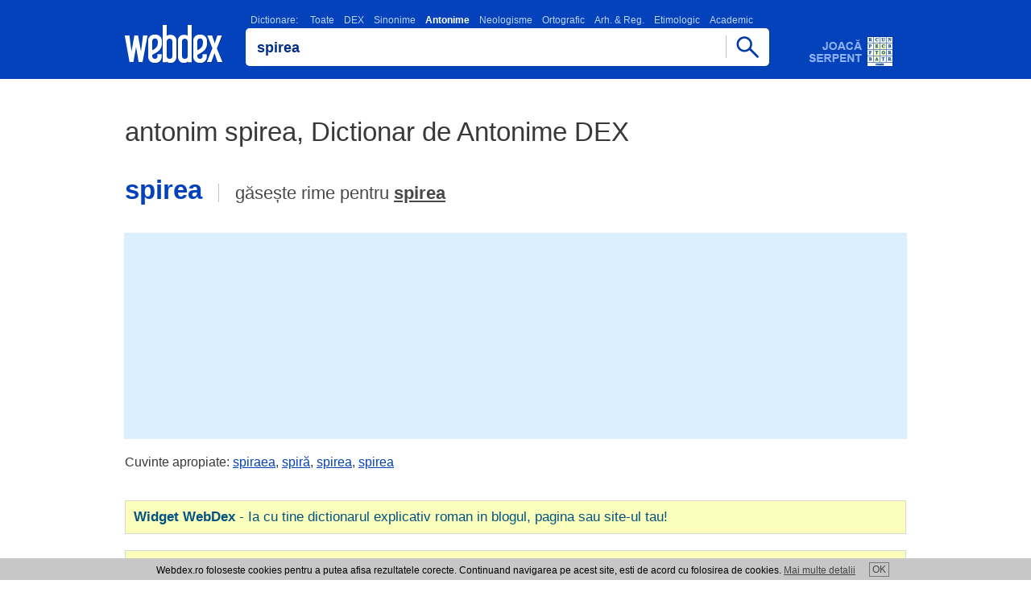

--- FILE ---
content_type: text/html; charset=utf-8
request_url: https://www.google.com/recaptcha/api2/aframe
body_size: 267
content:
<!DOCTYPE HTML><html><head><meta http-equiv="content-type" content="text/html; charset=UTF-8"></head><body><script nonce="KvQa7dAagPevHq1zWLy4SQ">/** Anti-fraud and anti-abuse applications only. See google.com/recaptcha */ try{var clients={'sodar':'https://pagead2.googlesyndication.com/pagead/sodar?'};window.addEventListener("message",function(a){try{if(a.source===window.parent){var b=JSON.parse(a.data);var c=clients[b['id']];if(c){var d=document.createElement('img');d.src=c+b['params']+'&rc='+(localStorage.getItem("rc::a")?sessionStorage.getItem("rc::b"):"");window.document.body.appendChild(d);sessionStorage.setItem("rc::e",parseInt(sessionStorage.getItem("rc::e")||0)+1);localStorage.setItem("rc::h",'1768896717596');}}}catch(b){}});window.parent.postMessage("_grecaptcha_ready", "*");}catch(b){}</script></body></html>